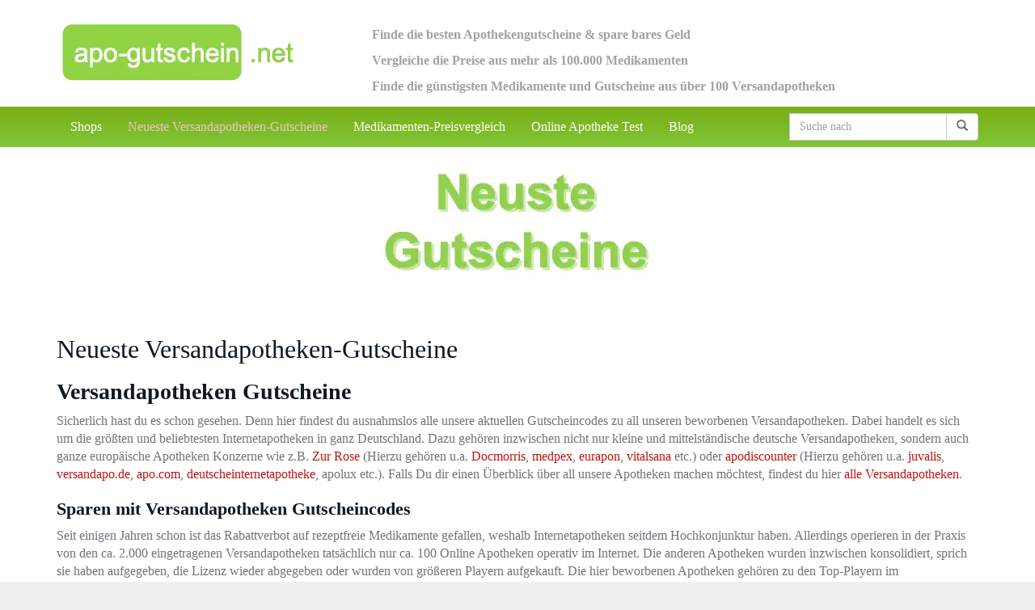

--- FILE ---
content_type: text/javascript; charset=utf-8
request_url: https://www.apo-gutschein.net/wp-content/plugins/yadore-widget/assets/js/scripts.min.js?ver=1.3.1
body_size: 524
content:
(()=>{var e={533:()=>{jQuery(document).on("ready",(function(){jQuery("form.yw-search-form").on("submit",(function(){var e=jQuery(this),r=e.serialize(),t=e.find('[type="submit"]'),a=e.parent().find(".yw-search-results");return t.attr("disabled",!0).addClass("disabled"),a.hide(),jQuery.ajax({url:yw_ajaxurl,type:"POST",data:r,success:function(e){t.attr("disabled",!1).removeClass("disabled"),e.data.html&&a.html(e.data.html).show()},error:function(){t.attr("disabled",!1).removeClass("disabled")}}),!1})),function(e,r){r||(r=window.location.href),e=e.replace(/[\[\]]/g,"\\$&");var t=new RegExp("[?&]"+e+"(=([^&#]*)|&|#|$)").exec(r);return t?t[2]?decodeURIComponent(t[2].replace(/\+/g," ")):"":null}("yq")&&jQuery("form.yw-search-form").submit()}))}},r={};function t(a){var o=r[a];if(void 0!==o)return o.exports;var n=r[a]={exports:{}};return e[a](n,n.exports,t),n.exports}t.n=e=>{var r=e&&e.__esModule?()=>e.default:()=>e;return t.d(r,{a:r}),r},t.d=(e,r)=>{for(var a in r)t.o(r,a)&&!t.o(e,a)&&Object.defineProperty(e,a,{enumerable:!0,get:r[a]})},t.o=(e,r)=>Object.prototype.hasOwnProperty.call(e,r),(()=>{"use strict";t(533)})()})();